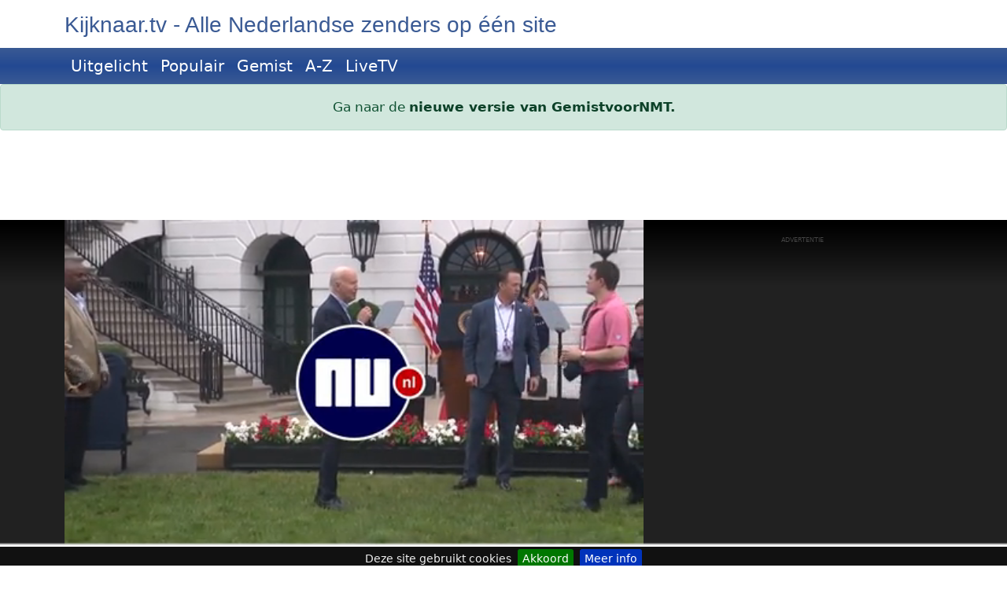

--- FILE ---
content_type: text/html; charset=utf-8
request_url: https://www.gemistvoornmt.nl/aflevering/2165954-nunl-opnieuw-over-woorden-in-toespraak
body_size: 10831
content:
<!DOCTYPE html><html id="htmlTag" lang="nl"><head prefix="og: http://ogp.me/ns# fb: http://ogp.me/ns/fb# video: http://ogp.me/ns/video#"><title>Gemist: Biden struikelt opnieuw over woorden in toespraak
</title><meta name="description" content="Bekijk hier de uitzending van Biden struikelt opnieuw over woorden in toespraak, uitgezonden op vrijdag 5 jul 2024 door nu.nl." /><meta http-equiv="content-type" content="text/html; charset=utf-8" /><meta http-equiv="content-language" content="NL-nl" /><meta http-equiv="X-UA-Compatible" content="IE=edge" /><meta name="mobile-web-app-capable" content="yes" /><meta name="apple-mobile-web-app-status-bar-style" content="black" /><meta name="viewport" content="width=device-width, initial-scale=1.0, maximum-scale=1.0" /><meta name="language" content="nl-NL" /><meta name="Author" content="BasementINC - Nederland" /><meta name="keywords" content="gemist aflevering programma uitzending terugkijken populair, nu.nl" /><meta property="og:type" content="video.episode" /><meta property="og:site_name" content="Kijknaar.tv - Alle Nederlandse zenders op één site" /><meta property="og:title" content="Gemist: Biden struikelt opnieuw over woorden in toespraak" /><meta property="og:url" content="https://www.gemistvoornmt.nl/aflevering/2165954-nunl-opnieuw-over-woorden-in-toespraak" /><meta property="og:image" content="https://media.nu.nl/m/21px6uaanajz_xwd1280.jpg" /><meta property="og:video:type" content="text/html" /><meta property="og:video" content="https://www.gemistvoornmt.nl/aflevering/2165954-nunl-opnieuw-over-woorden-in-toespraak" /><meta property="video:series" content="https://www.gemistvoornmt.nl/serie.aspx?titel=nu%2Enl" /><meta property="og:description" content="Tijdens een toespraak voor Independence Day kwam de Amerikaanse president Joe Biden opnieuw moeilijk uit zijn woorden. Zijn team verdedigde hem door te zeggen dat de media dit soort incidenten opblazen." /><meta property="fb:app_id" content="131998233592388" /><meta property="fb:admins" content="1305538377" /><link type="text/css" rel="stylesheet" href="//ajax.googleapis.com/ajax/libs/jqueryui/1.11.4/themes/smoothness/jquery-ui.css" /><link type="text/css" href="https://cdn.jsdelivr.net/npm/bootstrap@5.0.0/dist/css/bootstrap.min.css" rel="stylesheet" integrity="sha384-wEmeIV1mKuiNpC+IOBjI7aAzPcEZeedi5yW5f2yOq55WWLwNGmvvx4Um1vskeMj0" crossorigin="anonymous" /><link href="/style/styles.min.css?t=639021867315132134" type="text/css" rel="stylesheet" /><link href="/App_Themes/Normal/Normal.css?t=637616133620909665" type="text/css" rel="stylesheet" /><link rel="search" type="application/opensearchdescription+xml" title="Gemistvoornmt" href="/opensearch.xml" /><script async src="https://www.googletagmanager.com/gtag/js?id=G-XS7SJDJNMS"></script><script>window.dataLayer=window.dataLayer||[];function gtag(){dataLayer.push(arguments);}
gtag('js',new Date());gtag('config','G-XS7SJDJNMS');function onImageError(img){fallBackImage(img);}
function fallBackImage(img){if(img.parentNode==undefined)return;var altImage=img.getAttribute('data-img');if(altImage==undefined)
altImage=img.parentNode.getAttribute('data-img');if(altImage==undefined||img.src==altImage)
return;img.src=altImage;img.removeAttribute('data-img');img.removeAttribute("onerror");}</script><style type="text/css">.fb-comments2,.fb-comments2 *{width:100% !important}.fb-comments,.fb-comments *{width:100% !important}.fb-comments-count{display:inline}.oranjelink{color:#f8672e;font-weight:bold}.oranjelink:visited{color:#f8672e}.oranjelink:hover{color:#ffa400}.not-allowed-link{font-size:210%;color:white;white-space:nowrap}.not-allowed-link:visited{color:white}.not-allowed-link:hover{color:white}.HyperlinkedImage2 img{height:275px}.slidingDiv{display:block;margin-top:5px}.cellpadding4 td{padding-left:4px;padding-right:4px;padding-top:4px}#UpdatePanel2 label{margin-bottom:0}.tooltip{z-index:1000}.tooltip > .tooltip-inner{background-color:#3A5A94;color:#FFFFFF;border:1px solid #324d7d;padding:5px;font-size:15px;border-radius:10px}.tooltip.in{opacity:1 !important;filter:alpha(opacity=100)}.tooltip.top .tooltip-arrow{border-top-color:#3A5A94;bottom:-3px;left:50%;margin-left:-8px;border-width:8px 8px 0}#containercontainer > div{height:100%}.col-sm-12.spacer{height:10px;border-bottom:1px solid #aaa}.video-strip{background-color:#212121;background:-webkit-linear-gradient(to bottom,#000 1%,#212121 20%);background:linear-gradient(to bottom,#000 1%,#212121 20%);margin-top:10px}.video-strip #companionDiv{color:#444;font-size:8px;text-align:center;margin-top:10px}.video-strip #companionDiv::before{content:"ADVERTENTIE"}.rating-strip{background-color:#f1f1f1;height:40px}.favorite-rating{line-height:40px;color:#CCC;font-family:"Open Sans";font-weight:400}#FavoriteContainer input[type=checkbox]{visibility:hidden;width:0}#FavoriteContainer{white-space:nowrap}#FavoriteContainer label{cursor:pointer;position:relative;width:25px;height:25px;color:#AAA;padding-left:35px;font-size:12px}#FavoriteContainer label:after{content:"\f004";font-family:"FontAwesome";font-size:20px;position:absolute;left:0;top:0;color:inherit}#FavoriteContainer label:hover{color:rgba(20,170,27,0.5)}#FavoriteContainer input[type=checkbox]:checked + label{color:rgba(20,170,27,1)}.star-rating{text-align:right}#lblDetails1:before{content:"\f05a";font-family:"FontAwesome";font-size:1.2em;position:absolute;left:0;top:-2px;color:#3A5A94}#lblDetails1{position:relative;padding-left:25px}.moreitems{margin-top:5px;overflow-x:auto;overflow-y:hidden;white-space:nowrap;-webkit-overflow-scrolling:touch;padding:0;-webkit-padding-start:0}.jcarousel-wrapper{margin:0 auto 10px;position:relative;border:10px solid #fff;-webkit-border-radius:5px;-moz-border-radius:5px;border-radius:5px;-webkit-box-shadow:0 0 2px #999;-moz-box-shadow:0 0 2px #999;box-shadow:0 0 2px #999}.jcarousel{position:relative;overflow:hidden;width:100%}.jcarousel ul{width:20000em;position:relative;list-style:none;margin:0;padding:0}.jcarousel li{width:200px;float:left;border:1px solid #fff;-moz-box-sizing:border-box;-webkit-box-sizing:border-box;box-sizing:border-box}.jcarousel img{display:block;max-width:100%;height:auto !important}.jcarousel-control-prev,.jcarousel-control-next{position:absolute;top:50%;margin-top:-15px;width:30px;height:30px;text-align:center;background:#4E443C;color:#fff;text-decoration:none;text-shadow:0 0 1px #000;font:24px/27px Arial,sans-serif;-webkit-border-radius:30px;-moz-border-radius:30px;border-radius:30px;-webkit-box-shadow:0 0 4px #F0EFE7;-moz-box-shadow:0 0 4px #F0EFE7;box-shadow:0 0 4px #F0EFE7}.jcarousel-control-prev{left:-55px}.jcarousel-control-next{right:-55px}.moreitems .aflevering{display:inline-block;cursor:pointer;height:112px;width:160px;background-repeat:no-repeat;background-size:cover;position:relative;margin-right:10px;margin-bottom:30px;border:solid 1px #eee}.moreitems .aflevering .titel{position:absolute;font-family:"Open Sans",Verdana,sans-serif;font-weight:300;bottom:3px;left:0;right:0;color:white;font-size:11px;white-space:normal;padding:3px;text-shadow:-1px 0 black,0 1px black,1px 0 black,0 -1px black}.moreitems .aflevering .line2{position:absolute;font-family:"Open Sans",Verdana,sans-serif;font-weight:300;top:102%;left:0;right:0;color:#333;font-size:11px;white-space:normal;padding:3px}.video-js{position:relative !important;width:100% !important;height:100% !important}.vjs-poster{position:absolute !important;left:0;right:0;top:0;bottom:0}</style><link type="text/css" rel="stylesheet" href="/font-awesome/css/font-awesome.min.css"><link rel="canonical" href="https://www.gemistvoornmt.nl/aflevering/2165954-nunl-opnieuw-over-woorden-in-toespraak" /><link href="/amp/2165954-nunl-opnieuw-over-woorden-in-toespraak" rel="amphtml" /><script type='application/ld+json'>{"@context":"http://schema.org","@type":"WebSite","url":"https://www.gemistvoornmt.nl","name":"GemistvoorNMT.nl","alternateName":"Kijknaar.tv","description":"Gemist voor alle Nederlandse zenders, meer dan 750.000 programma\u0027s online. Blader door de nieuwste of zoek naar oudere..."}</script></head><body id="bodyControl" class="colors"><span id="adLoadScript"><script async src="//pagead2.googlesyndication.com/pagead/js/adsbygoogle.js"></script><script>(adsbygoogle=window.adsbygoogle||[]).push({google_ad_client:"ca-pub-4745933204010220",enable_page_level_ads:true});</script></span><div id="fb-root"></div><script type="text/javascript">"use strict";function GetLoginStatus(){try{FB.getLoginStatus(function(response){if(typeof SendFBState!=="undefined"){console.log(JSON.stringify(response||{null:'null'}));if(!response){SendFBState('unknown',null);}
else if(response.status==='connected'){SendFBState(response.status,response.authResponse);}
else{SendFBState(response.status,null);}}});}catch(err){setFooterState(err);}}
window.fbAsyncInit=function(){FB.init({appId:131998233592388,version:'v11.0',status:true,xfbml:true});GetLoginStatus();};</script><script async defer crossorigin="anonymous" src="https://connect.facebook.net/nl_NL/sdk.js#xfbml=1&version=v11.0&appId=131998233592388&autoLogAppEvents=1" nonce="cQJ4TLFt"></script><form method="post" action="./2165954-nunl-opnieuw-over-woorden-in-toespraak" id="form1"><div class="aspNetHidden"><input type="hidden" name="__EVENTTARGET" id="__EVENTTARGET" value="" /><input type="hidden" name="__EVENTARGUMENT" id="__EVENTARGUMENT" value="" /><input type="hidden" name="__LASTFOCUS" id="__LASTFOCUS" value="" /><input type="hidden" name="__VIEWSTATE" id="__VIEWSTATE" value="tflmNK/LBii/h58/kLLJ7d/EtI7eGZtan5761kbrZDAdX6l5HKVlIln7NImDa3vaAcyLjlnQoWSdV4gCAlh1sQw7ndqy4i0Y0NAUP+Ectt22+EgpQTR5ZUCCfJA5IhaOShGiCfefSIuyrMvVzu9TJAOtGMbaeioLme1uLfAo1YmAU/33P8t8LiaLb+bJav+xBDCMgUDuO6I1vdAzCt4Y4uMiDvSjGKJJFms4NEiNLDQnRbje2rjsMbwdYmiUMnF07ieG2496wFxQ4Ya4+ilpAJUCTkDBmarHsMAWGkxvrfjhe1sjgm3+VR33ECFY4ldYSeKSROLBkrAIMFC/zpQqOg2+2qOblUF9sB/fIuJBxvQ0H+7/J2452LCUgJ83GcsEoPvQDROLDZ25kTY62mbOIWP5IrkDZCrqQYDjANWr4j3prNKFlLJ1MVbsqj/FhSlmyd+3ooiKj9fQe90r0u1by9DA+3gkquDhaq+1zmDVG3SXqt+2QrPR67dWWWRBld+IIibH8oDi2imnZVbd+lOfshxRFk1BQqLXMcpS0ohc0UDSA7iwFL01ePnDdAKIqMSawid//qSc2yYOwg+5UR4OzxBbAEI9sxhN2TpKLlkZFES3TC/XZMHwfi+JNcKZTSFTKTjMkS11aZrXS8OU3IlNnjrxmE69GtyIhCr9iGlhRZtv/XhBQAx7QLHJCAvQN5/vSL9/7djDaQDlD2YVfPEcy8ZM/bf7rfP5xTRyEkCtAj0+Gt9bgbnBklxaZ7dCrBa3u3Wu1P1ijRsaQIKpccir7d/07CdZYs5ZV6hmKmzSJQ0GV65zzbsKag3Bvw6kiCKuwjtwyFC9Fpl6Ek9XTC5O7/HVJFD7haEsc+ZeDxFrqeOOQeAc3CuLDqlZuJTUzL0y4pWDOq7WiMVplYD7LuhNAHrjWiHnPqovtH9LgG93r6/D1tzONtkNvmPS7agQeUu3IkMzbiaPibx9sErimZMeQ7wZdP857LdZLLLtFOPuxQcwuP+GkkhF6/FFdV9CWzQSB8YjSowg4nH2lmh0U2vvUvBLslZ4mRnfXlz0bpOHcLVlbfv3BbX6SJFrg/4RyaiCw5lRlvotos/Z0pNPn9/BkbxI0sfjsBNl69w0sjxQrlCwdzONHrNeSyZAJ8w0EOCZ6qlEOnVR34LABOd5fv75AGDREgOjZHKH83ME97VTh5p/w0JUcDY6LlPHizTdkhlMcdYSJ3ENl1lKcmTmuGlaOEmYOAPJii2cCOiFDxdQGc54HPfbGHheZ3OqQJtszLiFLhJy6rABFzjlLtVOcqKkou2oh1PIjIZ96v4GOw+L6xSo16LQHS9RoFKg9L8SzkyE/CxPt9CGaYx5Xp4X91aUyOQMwH99kT7h8OJPNgP+WxHZEjniXf0RqYPDc8qMEETZthgi/hAqmxb/I2MAoPwQjChkZJjKBnGDG+ADiyQ17/[base64]" /></div><script type="text/javascript">var theForm=document.forms['form1'];if(!theForm){theForm=document.form1;}
function __doPostBack(eventTarget,eventArgument){if(!theForm.onsubmit||(theForm.onsubmit()!=false)){theForm.__EVENTTARGET.value=eventTarget;theForm.__EVENTARGUMENT.value=eventArgument;theForm.submit();}}</script><script src="https://ajax.aspnetcdn.com/ajax/4.6/1/WebForms.js" type="text/javascript"></script><script type="text/javascript">window.WebForm_PostBackOptions||document.write('<script type="text/javascript" src="/WebResource.axd?d=pynGkmcFUV13He1Qd6_TZFnRrHri7AHXVoKvJjgnzpNjQxKuEIp8pDroz3Q0yzmCZEl8Ps0D_9IgloEGpObGgg2&amp;t=638901608248157332"><\/script>');</script><script type="text/javascript">var _uniqueID=2165954;var _userUniqueID=-1;var _userRating=0;var _totalRating=0;var _voterCount=0;var _isMobile=false;var _hideDRM=true;var __fbstate='not_detected';</script><script src="https://ajax.aspnetcdn.com/ajax/4.6/1/MicrosoftAjax.js" type="text/javascript"></script><script type="text/javascript">(window.Sys&&Sys._Application&&Sys.Observer)||document.write('<script type="text/javascript" src="/ScriptResource.axd?d=NJmAwtEo3Ipnlaxl6CMhvjUEySzVx-3bzr8vSbiAYtUxSNqmPZz22HY6em4I1HKCTgWG2tEchZgD8zpnehqw4--2V7yBFUhPm28WrXNAUat13A5mYzVmKaymGlhEHYloNkUMlbiGRUH7wo2ffDNOT6iBVU2RxDsWSKbtEwhLmh01&t=5c0e0825"><\/script>');</script><script src="https://ajax.aspnetcdn.com/ajax/4.6/1/MicrosoftAjaxWebForms.js" type="text/javascript"></script><script type="text/javascript">(window.Sys&&Sys.WebForms)||document.write('<script type="text/javascript" src="/ScriptResource.axd?d=dwY9oWetJoJoVpgL6Zq8OLDTKh8HqJ0z4ULCrtxewCn3I5bFLna1GVHZgceO8JcLmLIeytaWfpQa2Js-V_KaTEyy8SgtBc0cmkRu8Et-InVIp0IYv6Q65fOg61B071JFGapL50nqD45Yip8Fj-lIch6A4gNHhcATXo1MmxlstIM1&t=5c0e0825"><\/script>');</script><script type="text/javascript">Sys.WebForms.PageRequestManager._initialize('ctl00$ScriptManager1','form1',['tctl00$body$FavoriteContainer','FavoriteContainer'],['ctl00$ScriptManager1','ScriptManager1'],[],90,'ctl00');</script><input type="hidden" name="ctl00$ScriptManager1" id="ScriptManager1" /><script type="text/javascript">Sys.Application.setServerId("ScriptManager1","ctl00$ScriptManager1");Sys.Application._enableHistoryInScriptManager();</script><div id="tblMaster" class="frameStyle" style="vertical-align: top;"><div id="topLogo" class="d-none d-md-block container"><div class="row"><div class="col-sm-12"><h1 id="h1" class="sitetitle">Kijknaar.tv - Alle Nederlandse zenders op &#233;&#233;n site</h1></div></div></div><div class="navbar navbar-expand-md navbar-dark bg-dark navbar-inverse" role="navigation"><div id="tblMenu" class="container"><a href="../#" id="activescreen" class="navbar-brand d-block d-md-none">KijknaarTV</a><button class="navbar-toggler" type="button" data-bs-toggle="collapse" data-bs-target="#myNavbar" aria-controls="navbarSupportedContent" aria-expanded="false" aria-label="Toggle navigation"><span class="navbar-toggler-icon"></span></button><div class="collapse navbar-collapse" id="myNavbar" clientidmode="static"><ul class="navbar-nav me-auto mb-2 mb-lg-0" role="menu"><li id="tabUitgelicht" class="nav-item"><a href="/uitgelicht.aspx" class="nav-link">Uitgelicht</a></li><li id="tabStart" class="nav-item"><a href="/start.aspx" class="nav-link">Populair </a></li><li id="tabPerDag" class="nav-item"><a href="/vandaag.aspx" class="nav-link">Gemist</a></li><li id="tabIndex" class="nav-item"><a href="/index.aspx" class="nav-link">A-Z</a></li><li id="tabLiveTV" class="nav-item"><a href="/livestream.aspx" class="nav-link">LiveTV</a></li></ul></div></div></div><div id="gotoKijk" class="alert alert-success" role="alert" style="text-align: center;"><span style="font-size: 1.2em;">Ga naar de <a href="https://kijknaar.tv" class="alert-link">nieuwe versie van GemistvoorNMT.</a></span></div><div class="container"><div class="row"><div class="col-sm-12"></div></div><div id="headerBlock" class="row"><div id="AddTopContainer" class="pnlAddTop" style="min-height:90px;"><ins id="pnlAddResponsive" class="adsbygoogle" style="display: block" data-ad-client="ca-pub-4745933204010220" data-ad-slot="3741316042" data-ad-format="horizontal"></ins><!-- Mobiele Banner Boven --><script>(adsbygoogle=window.adsbygoogle||[]).push({});</script></div></div></div><div id="body_article" itemscope="" itemprop="article" itemtype="http://schema.org/Article"><meta itemprop="dateModified" content="2024-07-05T16:56:00+02:00" /><meta itemprop="datePublished" content="2024-07-05T16:56:00+02:00" /><meta itemprop="headline" content="Gemist: Biden struikelt opnieuw over woorden in toespraak" /><div id="body_mainEntityOfPage" itemscope="" itemprop="mainEntityOfPage" itemtype="https://schema.org/WebPage" itemid="https://www.gemistvoornmt.nl/aflevering/2165954-nunl-opnieuw-over-woorden-in-toespraak"></div><div id="body_image" itemprop="image" itemscope="" itemtype="https://schema.org/ImageObject"><meta itemprop="width" content="800" /><meta itemprop="height" content="800" /><meta itemprop="url" content="https://media.nu.nl/m/21px6uaanajz_xwd1280.jpg" /></div><div id="body_author" itemprop="author" itemscope="" itemtype="https://schema.org/Person"><meta itemprop="name" content="nu.nl" /></div><div id="body_publisher" itemprop="publisher" itemscope="" itemtype="https://schema.org/Organization"><meta itemprop="name" content="GemistvoorNMT.nl" /><div id="body_logo" itemprop="logo" itemscope="" itemtype="https://schema.org/ImageObject"><meta itemprop="width" content="342" /><meta itemprop="height" content="43" /><meta itemprop="url" content="https://www.gemistvoornmt.nl/images/uzg-titelbalk-nmt-small.jpg" /></div></div></div><div itemscope itemprop="episode" itemtype="http://schema.org/TVEpisode"><div id="TVEpisode"><meta itemprop="productionCompany" content="nu.nl" /><meta itemprop="datePublished" content="2024-07-05T16:56:00+02:00" /><meta itemprop="name" content="Gemist: Biden struikelt opnieuw over woorden in toespraak" /><meta itemprop="partOfSeries" content="nu.nl" /></div><div class="blup video-strip mt-2"><div class="container"><div class="row"><div class="col-sm-8 col-xs-12"><div id="body_aspectRatio" style="padding-bottom:56.21%;position:relative;"><div id="containercontainer" style="position: absolute; width: 100%; height: 100%; left: 0; right: 0; top: 0; bottom: 0; overflow: hidden;"><div id="container"><iframe width="100%" rel="nofollow" scrolling="no" height="100%" id="playerID" allow="encrypted-media; autoplay; fullscreen" name="player" frameborder="0" seamless="" src="/embed/2165954"></iframe></div></div></div></div><div class="col-sm-4 col-xs-12 d-none d-sm-block"><div id="companionDiv" class="hideOnMobile" style="padding-top: 10px;"><ins id="body_pnlAdd" class="adsbygoogle" style="display: block;" data-ad-client="ca-pub-4745933204010220" data-ad-slot="5955826049" data-ad-format="auto"></ins><span id="body_adScript"><script>(adsbygoogle=window.adsbygoogle||[]).push({});</script></span></div></div></div><div class="row"><div class="col-sm-8 col-xs-12"><div class="videoFn"></div></div></div></div></div><div class="rating-strip"><div class="container"><div class="row"><div class="col-sm-4 d-none d-sm-block favorite-rating"><div id="FavoriteContainer"><span class="menu" title="De nieuwe afleveringen van je favoriete programma&#39;s worden op de startpagina weergegeven..."><input id="chkFavoriet" type="checkbox" name="ctl00$body$chkFavoriet" onclick="javascript:setTimeout(&#39;__doPostBack(\&#39;ctl00$body$chkFavoriet\&#39;,\&#39;\&#39;)&#39;, 0)" /><label for="chkFavoriet">Favoriete serie</label></span></div></div><div class="col-sm-4 col-xs-12 star-rating"><div class="rating-block"><span class="rating" data-toggle="tooltip" title="Hoeveel sterren geef jij deze aflevering?"><a id="rate1" href="#" data-value="1" class="rating"><i class="fa fa-star" aria-hidden="true"></i></a><a id="rate2" href="#" data-value="2" class="rating"><i class="fa fa-star" aria-hidden="true"></i></a><a id="rate3" href="#" data-value="3" class="rating"><i class="fa fa-star" aria-hidden="true"></i></a><a id="rate4" href="#" data-value="4" class="rating"><i class="fa fa-star" aria-hidden="true"></i></a><a id="rate5" href="#" data-value="5" class="rating"><i class="fa fa-star" aria-hidden="true"></i></a><label id="voters" class="voters">(geen stemmen)</label></span></div></div></div></div></div><div class="container"><div class="row votewarning notification" style="display: none;"><div class="col-sm-7 col-xs-12"><label>Dank voor je stem!</label></div></div><div class="row details-strip-container mt-3"><div class="col-sm-8 col-xs-12"><h4 id="tite">Biden struikelt opnieuw over woorden in toespraak</h4><div id="body_lblSyabasText" class="mb-1" style="font-size:1.1rem;">Dit is een aflevering van <strong>nu.nl</strong>. <a href='/serie.aspx?titel=nu%2Enl' class='oranjelink'>meer afleveringen</a>.</div><div id="body_tblGidsTekst"><span id="lblDetails1" class="tekst menu" style="font-size:1.1em;font-weight:bold;">5 jul 2024 - 16:56 <a href='/api/redirect/2165954' class='oranjelink' target='_blank'>bij nu.nl</a></span><br /><div id="gids_tekst" class="tekst menu" itemprop="description"><b>In deze aflevering van nu.nl</b>: Tijdens een toespraak voor Independence Day kwam de Amerikaanse president Joe Biden opnieuw moeilijk uit zijn woorden. Zijn team verdedigde hem door te zeggen dat de media dit soort incidenten opblazen.</div></div></div></div></div><div class="container moreitems-container mt-3" style="display: none;"><div class="row"><div class="col-sm-12"><h4 class="oranjelink">Laatste afleveringen</h4></div></div><div id="body_jcarouselWrapper" class="row jcarousel-wrapper"><div id="body_jcarousel" class="col-sm-12 jcarousel" data-jcarousel="true"><ul class="moreitems"></ul></div><a href="#" class="jcarousel-control-prev" data-jcarouselcontrol="true">‹</a><a href="#" class="jcarousel-control-next" data-jcarouselcontrol="true">›</a></div></div><div class="container"><div id="tblLowermenu" class="row lowermenu menu" style="text-align: center;"><div class="col-sm-12"><div id="microVideo" class="lowermenu menu" itemscope="" itemprop="video" itemtype="http://schema.org/VideoObject"><meta itemprop="embedUrl" content="/embed/2165954" /><meta itemprop="uploadDate" content="2024-07-05T16:56:00+02:00" /><meta itemprop="thumbnailUrl" content="https://media.nu.nl/m/21px6uaanajz_wd1280/biden-struikelt-opnieuw-over-woorden-in-toespraak.jpg" /><meta itemprop="name" content="Biden struikelt opnieuw over woorden in toespraak" /><meta itemprop="description" content="Tijdens een toespraak voor Independence Day kwam de Amerikaanse president Joe Biden opnieuw moeilijk uit zijn woorden. Zijn team verdedigde hem door te zeggen dat de media dit soort incidenten opblazen." /></div></div></div></div></div><div class="container" style="min-height: 350px;"><div id="AddBottomContainer" style="text-align: center;" class="pnlAddBottom row"><ins id="pnlAddBottomResponsive" class="adsbygoogle" style="display: block;" data-ad-client="ca-pub-4745933204010220" data-ad-slot="3788028445" data-ad-format="auto"></ins><script>(adsbygoogle=window.adsbygoogle||[]).push({});</script></div></div><div id="footerBlock" style="max-height: 49px;"><div class="container"><div class="row"><div id="socialButtons" class="col-sm-12 col-xs-12"><span id="fb_like" class="fb-like" data-layout="button_count" data-width="250" data-show-faces="true" data-font="arial" data-href="https://www.gemistvoornmt.nl/aflevering/2165954-nunl-opnieuw-over-woorden-in-toespraak"></span><div style="float: right; width: auto; white-space: nowrap;"><div id="fb_login_button" class="fb-login-button" data-width="" data-size="small" data-button-type="login_with" data-layout="default" data-auto-logout-link="false" data-use-continue-as="true" onlogin="GetLoginStatus"></div></div></div></div></div></div><div id="berichtDialog" title="Dialog Title" style="display: none;">I'm in a dialog</div></div><div class="aspNetHidden"><input type="hidden" name="__VIEWSTATEGENERATOR" id="__VIEWSTATEGENERATOR" value="EE85C4E1" /><input type="hidden" name="__EVENTVALIDATION" id="__EVENTVALIDATION" value="COMOgmQEiTPxtOYe1e5d8Un9hr2Q8X0rHI4uN3aEu2XxpK9+xJLSxqLmrk8RQv2NEOoAPTvUTA5Z/9+JKCOpLDc5p6Xr+/ts+Ioijy+RejSAxEGz14jFPRbGWczUjmsN" /></div></form><link type="text/css" rel="stylesheet" href="/cookiebar/jquery.cookiebar.css" /><script src="//ajax.googleapis.com/ajax/libs/jquery/3.7.1/jquery.min.js" type="text/javascript"></script><script src="//ajax.googleapis.com/ajax/libs/jqueryui/1.13.2/jquery-ui.min.js" type="text/javascript"></script><script src="https://cdn.jsdelivr.net/npm/bootstrap@5.0.0/dist/js/bootstrap.bundle.min.js" integrity="sha384-p34f1UUtsS3wqzfto5wAAmdvj+osOnFyQFpp4Ua3gs/ZVWx6oOypYoCJhGGScy+8" crossorigin="anonymous"></script><script type="text/javascript" src="/cookiebar/jquery.cookiebar.js"></script></body></html><script type='text/javascript' src='/scripts/bundle.min.js?t=639021867315846361'></script>
<script type='text/javascript' src='https://cdnjs.cloudflare.com/ajax/libs/jcarousel/0.3.5/jquery.jcarousel.min.js'></script>
<script type='text/javascript' src='/scripts/AfleveringDetails.min.js?t=639021867315516143'></script>


--- FILE ---
content_type: text/html; charset=utf-8
request_url: https://www.gemistvoornmt.nl/embed/2165954
body_size: 962
content:
<!DOCTYPE html><html id="htmltag" xmlns="http://www.w3.org/1999/xhtml"><head><link href="../App_Themes/Normal/normal.css" type="text/css" rel="stylesheet" /><meta http-equiv="Cache-Control" content="no-cache, no-store, must-revalidate" /><meta http-equiv="Pragma" content="no-cache" /><meta http-equiv="Expires" content="0" /><title>Biden struikelt opnieuw over woorden in toespraak
</title><style>html,body{border:0;margin:0;line-height:0;padding:0;border:0;font-size:0}iframe{border:2px;padding:0;margin:0}#VideoContainer{width:100%;height:100%}h1{line-height:normal;font-size:15pt;font-family:'Lucida Sans','Lucida Sans Regular','Lucida Grande','Lucida Sans Unicode',Geneva,Verdana,sans-serif;text-align:center;padding-top:20px}</style><script src="//ajax.googleapis.com/ajax/libs/jquery/3.7.1/jquery.min.js" type="text/javascript"></script></head><body><div id="form2" clientmodeid="static"><div id="VideoContainer" cliendidmode="static" media-id="J5irhNWv" media-stream="https://content.jwplatform.com/manifests/J5irhNWv.m3u8" media-duration="60" page-url="https://www.nu.nl/309681/video/biden-struikelt-opnieuw-over-woorden-in-toespraak.html"></div></div><script>let _element=null;function setSize(){try{if(!_element){_element=document.querySelector("#VideoContainer");if(!_element)
_element=document.getElementsByTagName('H1')[0];}
if(_element){var myWidth=0,myHeight=0;if(typeof(window.clientWidth)=='number'){myWidth=window.clientWidth;myHeight=window.clientHeight;}else if(document.documentElement&&(document.documentElement.clientWidth||document.documentElement.clientHeight)){myWidth=document.documentElement.clientWidth;myHeight=document.documentElement.clientHeight;}else if(document.body&&(document.body.clientWidth||document.body.clientHeight)){myWidth=document.body.clientWidth;myHeight=document.body.clientHeight;}
_element.style.width=myWidth+'px';_element.style.height=myHeight+'px';}}
catch(err){alert(err);}}
window.onresize=function(event){setSize();}
setSize();</script></body></html><script type='text/javascript' src='https://content.jwplatform.com/libraries/whqXCOFb.js'></script><script type='text/javascript' src='/scripts/embednu.min.js?t=639021867316252989'></script>

--- FILE ---
content_type: text/html; charset=utf-8
request_url: https://www.google.com/recaptcha/api2/aframe
body_size: 266
content:
<!DOCTYPE HTML><html><head><meta http-equiv="content-type" content="text/html; charset=UTF-8"></head><body><script nonce="cJCcB-579ZoX-HzhnmEggQ">/** Anti-fraud and anti-abuse applications only. See google.com/recaptcha */ try{var clients={'sodar':'https://pagead2.googlesyndication.com/pagead/sodar?'};window.addEventListener("message",function(a){try{if(a.source===window.parent){var b=JSON.parse(a.data);var c=clients[b['id']];if(c){var d=document.createElement('img');d.src=c+b['params']+'&rc='+(localStorage.getItem("rc::a")?sessionStorage.getItem("rc::b"):"");window.document.body.appendChild(d);sessionStorage.setItem("rc::e",parseInt(sessionStorage.getItem("rc::e")||0)+1);localStorage.setItem("rc::h",'1767696719636');}}}catch(b){}});window.parent.postMessage("_grecaptcha_ready", "*");}catch(b){}</script></body></html>

--- FILE ---
content_type: text/css
request_url: https://www.gemistvoornmt.nl/style/styles.min.css?t=639021867315132134
body_size: 4163
content:
@import url("https://fonts.googleapis.com/css2?family=Open+Sans:wght@300;400;600&display=swap");@font-face{font-family:"FontAwesome";src:url("/font-awesome/fonts/fontawesome-webfont.eot?v=4.2.0");src:url("/font-awesome/fonts/fontawesome-webfont.eot?#iefix&v=4.2.0") format("embedded-opentype"),url("/font-awesome/fonts/fontawesome-webfont.woff?v=4.2.0") format("woff"),url("/font-awesome/fonts/fontawesome-webfont.ttf?v=4.2.0") format("truetype"),url("/font-awesome/fonts/fontawesome-webfont.svg?v=4.2.0#fontawesomeregular") format("svg");font-weight:normal;font-style:normal}html{min-height:100%}body{margin-top:0;padding-top:0;padding-bottom:50px;margin-bottom:0;background-color:#fff;min-height:100%;overflow-y:scroll;font-size:14px}a{text-decoration:none}#tblMaster{margin:0 auto;border-collapse:collapse;border-spacing:0;background-color:transparent;overflow:hidden}input[type=checkbox],input[type=radio]{margin:0 5px}table{padding:0;margin:0;border-spacing:0}table td{padding:0;margin:0}*::-webkit-input-placeholder,*:-moz-placeholder,*::-moz-placeholder{color:#cad4e7 !important;font-style:italic}*:-ms-input-placeholder{color:#a9a9a9 !important}table.noPadding{width:100%;background-color:transparent;padding:0;margin:0 auto;border:0;border-collapse:collapse;border-spacing:0;margin-bottom:5px}table.noPadding td{margin:0;padding:0;width:100%}table.noPadding div{padding:0;margin:0}a:focus{outline:none}input[type=submit]:focus{outline:none !important}input[type=submit]:active{outline:none}.placeholder{color:#a9a9a9 !important}.subMenu{list-style:none;display:block;padding:10px 5px;overflow:hidden}.subMenu li{float:left;position:relative}.subMenu li a{border:solid 1px #666;border-radius:5px;padding:3px 10px 5px 10px;color:#666;margin-right:3px;font-size:13px;font-weight:300;font-family:"Open Sans",sans-serif}.subMenu li a.selected{background-color:#388b55;color:#fff;border-color:#388b55;font-weight:bold}.subMenu li a.selected:hover{border-color:#388b55;background-color:#388b55;color:#fff}.subMenu li a:hover{color:#000;border-color:#000;background-color:#f0f0f0;text-decoration:none}@media screen and (max-width:767px){.subMenu li a{font-size:11px}}#body_fbTimeline{font-family:"Avenir Next Condensed Ultra Light",tahoma,Calibri,"Helvetica Neue",sans-serif}#pnlMainOptions{line-height:0}#chkListNetworksContainer{width:auto;max-width:90%;border-style:solid;border-width:0;text-align:center;padding:0 38px 0 38px;display:inline-block;margin-bottom:0;background-color:transparent;border:solid 1px #ffba66;box-shadow:2px 2px 4px #fbe7cf}#chkListNetworks{display:block;border-collapse:collapse;border-spacing:0;margin:0 auto;border:none;margin:0}#chkListNetworks:disabled{background-color:#000}#btnShowOptions{padding:0;margin:0;line-height:0;text-align:center}#btnShowOptions #lblToggle{background-color:#ffba66;color:#000}#chkListNetworks td{width:9%;border:none;padding:0 10px}#chkListNetworks .selected{background-color:rgba(255,255,255,.1)}#chkListNetworks .notselected{-ms-filter:"progid:DXImageTransform.Microsoft.Alpha(Grayscale=100)";-webkit-filter:grayscale(100%);-moz-filter:grayscale(100%);filter:url("data:image/svg+xml;utf8,<svg xmlns='http://www.w3.org/2000/svg'><filter id='grayscale'><feColorMatrix type='matrix' values='0.3333 0.3333 0.3333 0 0 0.3333 0.3333 0.3333 0 0 0.3333 0.3333 0.3333 0 0 0 0 0 1 0'/></filter></svg>#grayscale");filter:gray;-webkit-filter:grayscale(1);filter:grayscale(100%);position:relative;display:block}#chkListNetworks .notselected::before{position:absolute;left:0;right:0;top:5px;padding-top:1px;font-size:30px;content:"X";color:#808080;vertical-align:middle;cursor:pointer;z-index:-1}#chkListNetworks .notselected img{opacity:.3}#chkListNetworks td>span{display:inline-block;width:100%;min-height:30px}#chkListNetworks .helper{display:inline-block;height:100%;vertical-align:middle}#chkListNetworks td input[type=checkbox]{display:none}#chkListNetworks td label{display:inline-block;margin:auto auto;height:30px}#chkListNetworks td img{display:inline-block;margin:auto;vertical-align:middle}.ui-autocomplete-loading{background:#fff url("/images/ui-anim_basic_16x16.gif") right center no-repeat}#socialButtons{font-size:14px;margin-bottom:3px}#socialButtons>span>iframe{vertical-align:middle;margin:0}#socialButtons .lnkFacebook>img{height:22px;width:auto;padding:0;vertical-align:top;margin-left:5px}.navbar-offcanvas.in{width:150px}.navbar-inverse{border:none;background-color:#3a5a94;background:-webkit-linear-gradient(#3a5a94,#234992,#3a5a94);background:-o-linear-gradient(#3a5a94,#234992,#3a5a94);background:-moz-linear-gradient(#3a5a94,#234992,#3a5a94);background:linear-gradient(#3a5a94,#234992,#3a5a94);margin-bottom:0}.navmenu-inverse,.navbar-inverse .navbar-offcanvas{background-color:#3a5a94;background:-webkit-linear-gradient(#3a5a94,#234992,#3a5a94);background:-o-linear-gradient(#3a5a94,#234992,#3a5a94);background:-moz-linear-gradient(#3a5a94,#234992,#3a5a94);background:linear-gradient(#3a5a94,#234992,#3a5a94);border-color:#080808}.pull-left{margin-left:20px}.navbar{padding-top:0;padding-bottom:0}#tblMenu .navbar-brand{font-size:20pt;color:#f6f100;font-style:italic;font-weight:normal;text-indent:10px}#tblMenu ul{padding:0}#tblMenu ul li{font-size:15pt;color:#fff}#tblMenu ul li.active{background-color:#388b55;color:#fff}#tblMenu ul li a{color:#fff;color:inherit;overflow:hidden}#tblMenu ul li a:hover{background-color:rgba(255,255,255,.2);color:inherit !important;text-decoration:none}.searchresults{padding:0;margin:0;border:0}a:active{font-style:normal !important;text-decoration:none !important;color:#000 !important}.ui-widget-content a:hover{color:#000 !important}#footerBlock{position:fixed;bottom:0;left:0;right:0;padding-top:5px;background-color:rgba(13,65,109,.2);background:-webkit-linear-gradient(to bottom,rgba(255,255,255,.1) 0%,#fff 10%);background:linear-gradient(to bottom,rgba(255,255,255,.1) 0%,#fff 10%);z-index:1}#pnlAddBottomLarge{margin-top:5px}.searchContainer{background-color:transparent;border-collapse:collapse;border-spacing:0;padding:0;white-space:nowrap;display:inline-block;position:relative}#topLogo h1{display:inline-block;font-size:2em;margin:5px 0}#topLogo .searchContainer{float:right}h4{font-family:"Open Sans",sans-serif;font-weight:light;color:#666}#mobileSearchContainer{background-color:transparent;text-align:center;margin-bottom:10px}#mobileSearchContainer .searchContainer{display:inline-block}.searchContainer input[type=image]{display:inline-block;background-color:transparent;height:100%;border:0;padding:0;border-radius:5px;position:absolute;right:0}.searchContainer input[type=image]:focus{outline:none}.searchContainer input[type=search]{border:solid 1px #aaa !important;border-radius:8px;display:inline-block;width:180px;font-size:25px;padding:5px 40px 5px 5px;background-color:transparent;-o-transition-property:width;-moz-transition-property:width;-webkit-transition-property:width;transition-property:width;-webkit-transition-duration:500ms;-moz-transition-duration:500ms;-o-transition-duration:500ms;transition-duration:500ms;font-size:1.3em}.searchContainer input[type=search]:focus{width:300px;box-shadow:0 0 5px lightblue;outline:none}.HyperlinkedImage{width:150px;height:84px;overflow:hidden;position:relative;margin:auto 0;display:inline-block;position:relative}.HyperlinkedImage img{position:absolute;width:100%;height:auto}.pagerHeader{text-transform:capitalize}.ui-state-default:hover{border-color:#a9a9a9}input[type=search]{-webkit-appearance:none}#berichtDialog,.ui-dialog,.ui-dialog-buttonpane{background-color:#f2f2f2 !important}#headerBlock{overflow:hidden;white-space:nowrap}#headerBlock .searchBlock{float:right;text-align:right;vertical-align:bottom;width:280px;height:auto;overflow:hidden}#gids_tekst p{margin:0;padding:0;padding-bottom:5px;display:block}#gids_tekst strong{font-weight:bold}.optionBox{margin:0;padding:0;border-collapse:collapse;border-spacing:0;margin-top:5px}.optionBox>.optionBoxLeft{width:auto;float:left}.optionBox>.optionBoxSearch{overflow:hidden;text-align:right}.pagerAddRow{width:100%;border:solid 1px #f00 !important;margin-bottom:20px;margin-top:20px}.pagerAddDiv{text-align:center;overflow:hidden;width:100%}.pagerAddDiv>ins{margin:0 auto}#topLogo{font-family:"Helvetica Neue","Arial Narrow",Calibri,Verdana,sans-serif;padding-top:10px;padding-bottom:10px;margin-bottom:-2px;color:#3a5a94}.sitetitle{display:inline-block;font-size:2em;color:#3a5a94;font-weight:300}#gids_tekst a{display:inline !important}.pagerClass .itemPanel .itemTable{display:block;border:solid 1px transparent;margin:4px;-webkit-touch-callout:none;-webkit-user-select:none;-moz-user-select:none;-ms-user-select:none;user-select:none}.pagerClass .itemPanel .itemTable .imageCell{line-height:0;padding-left:2px;padding-right:4px}.pagerClass .itemPanel .itemTable .tdAfleveringText{overflow:hidden;width:90%;vertical-align:top;height:100%;position:relative;color:#000}.pagerClass .itemPanel .itemTable .tdAfleveringText table tr{vertical-align:top}.pagerClass .itemPanel .itemTable .tdAfleveringText table tr .links{margin:0 2px 0 0;display:block}.pagerClass .itemPanel .itemTable .tdAfleveringText table tr .Grids{display:block}@media screen and (max-width:767px){.video-strip .container{padding:0}}@media screen and (min-width:768px){.btn{font-size:16px}.pagerClass .itemPanel .itemTable{margin:0;background-color:#fff;overflow:hidden;margin:10px;border:solid 1px #ccc}.pagerClass .itemPanel .itemTable tbody{display:block}.pagerClass .itemPanel .itemTable tbody tr{display:block}.pagerClass .itemPanel .itemTable .imageCell{display:block;background-color:#d3d3d3;position:relative;padding-bottom:56%;width:100%;height:100px}.pagerClass .itemPanel .itemTable .imageCell .HyperlinkedImage{position:absolute;top:0;left:0;right:0;bottom:0;width:100%;height:100%;-webkit-transform:scale3d(1,1,1);transform:scale3d(1,1,1);-webkit-transition-duration:1300ms;transition-duration:1300ms;-webkit-transform-origin:center center;transform-origin:center center}.pagerClass .itemPanel .itemTable .imageCell .HyperlinkedImage:hover{-webkit-transform:scale3d(1.05,1.05,1);transform:scale3d(1.05,1.05,1)}.pagerClass .itemPanel .itemTable .imageCell .HyperlinkedImage img{position:absolute;width:100%;height:100%}.pagerClass .itemPanel .itemTable .imageCell.title:after{line-height:normal;transition-duration:1500ms;transition-property:opacity;opacity:0;content:attr(data-title);position:absolute;left:0;top:0;bottom:0;right:0;font-size:13px;z-index:0;padding:10px 10px 5px 10px;font-weight:100;letter-spacing:1px;color:#f0f0d0;text-shadow:-1px -1px 0 #000,1px -1px 0 #000,-1px 1px 0 #000,1px 1px 0 #000;background-color:rgba(0,0,0,.7);overflow:hidden;pointer-events:none}.pagerClass .itemPanel .itemTable .imageCell.title:hover:after{opacity:1}.pagerClass .itemPanel .itemTable .tdAfleveringText{position:relative;display:block;width:100%;background-color:#fff;height:80px;padding:5px;padding-bottom:20px;vertical-align:bottom;border-top:solid 1px #ccc}.pagerClass .itemPanel .itemTable .tdAfleveringText table{display:block}.pagerClass .itemPanel .itemTable .tdAfleveringText table tr{display:block}.pagerClass .itemPanel .itemTable .tdAfleveringText table tr td{padding:0 .5em .1em 0;font-family:"Open Sans",Calibri,sans-serif;white-space:nowrap;overflow:hidden;display:block}.pagerClass .itemPanel .itemTable .tdAfleveringText table tr td .titel,.pagerClass .itemPanel .itemTable .tdAfleveringText table tr td .links{font-weight:400;font-size:1.1em;color:#000;text-overflow:ellipsis;overflow:hidden}.pagerClass .itemPanel .itemTable .tdAfleveringText table tr td .Grids{color:#000;font-size:1.1em;text-overflow:ellipsis;overflow:hidden}.pagerClass .itemPanel .itemTable .tdAfleveringText .afl-details{position:absolute;bottom:5px;left:6px}.pagerClass .itemPanel .itemTable .tdAfleveringText .afl-details.Grids{font-size:1em;color:#aaa}.pagerClass .itemPanel .itemTable .tdAfleveringText .afl-details .Grids{font-size:1em;color:#aaa}}.container-fluid{margin-right:auto;margin-left:auto;max-width:1300px}#tblLowermenu{padding:10px}#tblLowermenu .lowermenu.btn-toolbar{display:inline-block;padding-right:2px}#tblLowermenu .lowermenu.btn-toolbar .btn{overflow:hidden}#tblLowermenu .lowermenu.btn-toolbar .btn.meerlink{font-weight:bold;text-overflow:ellipsis}#tblLowermenu .lowermenu.btn-toolbar .btn-primary{background-color:#3a5a94}@media screen and (max-width:500px){#tblLowermenu{margin-top:10px;border-top:solid 1px #e0e0e0;padding-top:10px}#tblLowermenu .lowermenu.btn-toolbar{display:block}#tblLowermenu .lowermenu.btn-toolbar>.btn{display:block;margin:5px 15px;clear:both;float:none}#tblLowermenu .lowermenu.btn-toolbar .btn-primary{background-color:#fff;border-color:#3a5a94;color:#666}}.rating{display:inline-block;white-space:nowrap;padding:6px 5px;margin-left:5px}.rating label{font-size:16px;color:#bbb;font-weight:100;margin-right:5px}.rating label.cur-rate{color:#3a5a94;font-weight:bold;font-size:16px}.rating label.voters{font-size:12px;font-weight:400}.rating .rating{font-size:18px;color:#bbb;padding:0 2px}.rating .rating .fa-star{top:5px}.rating .rating.set{color:#d5d50f}.rating .rating:hover{color:#3a5a94}.notification{border:solid 1px #84a5e0;border-radius:5px;padding:4px;background-color:rgba(132,165,224,.2);color:#333;margin:10px 0;line-height:20px}.error{border:solid 1px #c62323;border-radius:5px;padding:4px;background-color:rgba(198,35,35,.2);color:#333;margin:10px 0}.row.no-gutter{margin-right:-5px;margin-left:-5px}.row.no-gutter .itemPanel{padding-left:1px;padding-right:1px}.link2meer{border:1px solid #a9a9a9;border-radius:5px 5px 5px 5px;background-color:#ffba66;padding:15px;font-size:1.3em;color:#000;display:block;max-width:360px;margin:0 auto;width:100%;white-space:nowrap;text-overflow:ellipsis;overflow:hidden;text-align:center;font-family:"Open Sans"}.mobile-ad{height:100px;max-height:100px}iframe.nu-frame{margin-top:-282px;height:1000px}

--- FILE ---
content_type: text/css
request_url: https://www.gemistvoornmt.nl/App_Themes/Normal/Normal.css?t=637616133620909665
body_size: 949
content:

body {
    margin: 0;
    overflow-y: scroll;
}

.ui-widget {
    font-size: 11pt;
    color: darkgray;
    border: 0 none;
    font-family: Calibri, Helvetica Neue, sans-serif;
}

.ui-corner-all {
    border: 0 none;
}

.ui-widget-content {
    background: #FEFEFE;
    border: none;
}

.ui-autocomplete {
    background: white;
}

.ui-widget-header {
    border: 1px solid darkgray;
    color: lightgray;
    border-radius: 0;
}

.ui-accordion-header {
    border: 1px solid darkgray;
    background: #FEFEFE;
}


.ui-datepicker-header {
    border: 1px solid darkgray;
    background: #404040;
}

.ui-accordion-content {
    padding: 0 0 0 0;
    margin: 0 0 0 0;
    border: 1px solid darkgray;
    height: auto;
}

    .ui-accordion-content.framestyle {
        padding: 0;
    }


.accordionHeader {
    font-size: 15px;
    font-weight: normal;
    color: #000000;
}

ul.ui-helper-reset {
    line-height: 0.6em !important;
}

.tabheader {
    padding: 0;
}

.ui-dialog-titlebar {
    background: #404040;
    font-size: 15px;
    color: white;
}

.labels {
    font-size: 14px;
    color: #000000;
}

.koppen {
    font-size: 18px;
    color: #000000;
    font-weight: normal;
}


.links {
    font-weight: normal;
    color: #000;
}

.Grids {
    font-size: 11px;
    font-weight: normal;
    border: none !important;
}

.tabs {
    font-size: 15pt;
    color: White;
    background-color: #3A3A3A;
    text-align: center;
}

.subtabitem {
    font-size: 14pt;
    color: Black;
    text-align: left;
}

.subtabs {
    padding: 3px;
    border: 1px solid #404040;
    border-radius: 5px 5px 5px 5px;
}

.footerText {
  font-size: 10pt;
  font-weight: 300;
  color: White;
  background-color: #3A3A3A;
  white-space: nowrap;
}

.tekst {
    font-family: "Open Sans";
    color: #333;
    font-size: 10pt;
}


.editfield {
    color: Black;
    font-size: 10pt;
}

.colors {
    color: #666;
}

a:visited {
    text-decoration: none;
}

a:link {
    text-decoration: none;
}

a:hover {
    text-decoration: none;
    color: inherit;
}

a img {
    border: none;
}

.framestyle {
    border: 1px none #000000;
    background: white;
}


.framestyle td tr {
    border: 0;
}

.roundedorange {
    font-size: 1em;
    text-transform: uppercase;
    line-height: 1em;
    text-align: center;
    border-radius: 0 0 2em 2em;
    padding: 0 2em;
    margin: 0;
    border-spacing: 0;
    height: auto;
}

    .roundedorange td {
        white-space: nowrap;
        padding-right: 5px;
        padding-left: 5px;
        background-color: transparent;
    }

#tblBorder {
    border: 0 none black;
}

input, select {
    font-family: Calibri, Helvetica Neue, sans-serif;
}

    input[type=submit][disabled=disabled], button[disabled=disabled] {
        color: lightgray;
    }

.cb_search {
    height: 28px;
}

.pnlAddBottom {
    margin-top: 20px;
    margin-bottom: 20px;
}


--- FILE ---
content_type: text/css
request_url: https://www.gemistvoornmt.nl/App_Themes/Normal/normal.css
body_size: 647
content:

body {
    margin: 0;
    overflow-y: scroll;
}

.ui-widget {
    font-size: 11pt;
    color: darkgray;
    border: 0 none;
    font-family: Calibri, Helvetica Neue, sans-serif;
}

.ui-corner-all {
    border: 0 none;
}

.ui-widget-content {
    background: #FEFEFE;
    border: none;
}

.ui-autocomplete {
    background: white;
}

.ui-widget-header {
    border: 1px solid darkgray;
    color: lightgray;
    border-radius: 0;
}

.ui-accordion-header {
    border: 1px solid darkgray;
    background: #FEFEFE;
}


.ui-datepicker-header {
    border: 1px solid darkgray;
    background: #404040;
}

.ui-accordion-content {
    padding: 0 0 0 0;
    margin: 0 0 0 0;
    border: 1px solid darkgray;
    height: auto;
}

    .ui-accordion-content.framestyle {
        padding: 0;
    }


.accordionHeader {
    font-size: 15px;
    font-weight: normal;
    color: #000000;
}

ul.ui-helper-reset {
    line-height: 0.6em !important;
}

.tabheader {
    padding: 0;
}

.ui-dialog-titlebar {
    background: #404040;
    font-size: 15px;
    color: white;
}

.labels {
    font-size: 14px;
    color: #000000;
}

.koppen {
    font-size: 18px;
    color: #000000;
    font-weight: normal;
}


.links {
    font-weight: normal;
    color: #000;
}

.Grids {
    font-size: 11px;
    font-weight: normal;
    border: none !important;
}

.tabs {
    font-size: 15pt;
    color: White;
    background-color: #3A3A3A;
    text-align: center;
}

.subtabitem {
    font-size: 14pt;
    color: Black;
    text-align: left;
}

.subtabs {
    padding: 3px;
    border: 1px solid #404040;
    border-radius: 5px 5px 5px 5px;
}

.footerText {
  font-size: 10pt;
  font-weight: 300;
  color: White;
  background-color: #3A3A3A;
  white-space: nowrap;
}

.tekst {
    font-family: "Open Sans";
    color: #333;
    font-size: 10pt;
}


.editfield {
    color: Black;
    font-size: 10pt;
}

.colors {
    color: #666;
}

a:visited {
    text-decoration: none;
}

a:link {
    text-decoration: none;
}

a:hover {
    text-decoration: none;
    color: inherit;
}

a img {
    border: none;
}

.framestyle {
    border: 1px none #000000;
    background: white;
}


.framestyle td tr {
    border: 0;
}

.roundedorange {
    font-size: 1em;
    text-transform: uppercase;
    line-height: 1em;
    text-align: center;
    border-radius: 0 0 2em 2em;
    padding: 0 2em;
    margin: 0;
    border-spacing: 0;
    height: auto;
}

    .roundedorange td {
        white-space: nowrap;
        padding-right: 5px;
        padding-left: 5px;
        background-color: transparent;
    }

#tblBorder {
    border: 0 none black;
}

input, select {
    font-family: Calibri, Helvetica Neue, sans-serif;
}

    input[type=submit][disabled=disabled], button[disabled=disabled] {
        color: lightgray;
    }

.cb_search {
    height: 28px;
}

.pnlAddBottom {
    margin-top: 20px;
    margin-bottom: 20px;
}


--- FILE ---
content_type: application/javascript
request_url: https://www.gemistvoornmt.nl/scripts/AfleveringDetails.min.js?t=639021867315516143
body_size: 1826
content:
"use strict";function contentPageLoad(){$(".pnlAddTop, .pnlAddBottom").addClass("addPadding");$("#chkFavoriet").on("click",function(){var n=$(this).prop("checked"),t=$("#tite").text();return gtag("event","favorites",{checked:n?"aan":"uit",tite:t}),!0});$(".rating a").on("click",function(){event.preventDefault();var t=$("#tite").text(),i=$(this),n=i.data("value");return _userRating===0&&(_voterCount+=1),_userRating=n,showRating(n),$("#voters").text("("+_voterCount.toString()+(_voterCount>1?" stemmen)":" stem)")),rateAflevering(_uniqueID,_userUniqueID,n,function(n){_totalRating=n;showRating(_totalRating)}),gtag("event","rate",{value:n,tite:t}),$(".votewarning").slideToggle().delay(5e3).slideToggle(),!1});typeof _totalRating!="undefined"?showRating(_totalRating):$(".rating").hide();typeof _userRating!="undefined"&&_userRating>0&&$('[data-toggle="tooltip"]').prop("title","Je hebt al "+_userRating+(_userRating<2?" ster":" sterren")+" gegeven. Pas je stem aan.");$('[data-toggle="tooltip"]').tooltip()}function showRating(n){for(var t=1;t<=5;t++)$("#rate"+t).removeClass("set");for(t=1;t<=n;t++)$("#rate"+t).addClass("set")}function hasFlash(){var n=!1,t;try{t=new ActiveXObject("ShockwaveFlash.ShockwaveFlash");t&&(n=!0)}catch(i){navigator.mimeTypes&&navigator.mimeTypes["application/x-shockwave-flash"]!==undefined&&navigator.mimeTypes["application/x-shockwave-flash"].enabledPlugin&&(n=!0)}return n}function getMoreOfSeries(){var t=$("#TVEpisode meta[itemprop=partOfSeries]"),n,i;t.length&&(n=t.attr("content"),i=$.ajax({url:"/api/Gemist/getJson",dataType:"json",method:"POST",contentType:"application/json",data:JSON.stringify({GeefLaatsteAfleveringenVanSerie:{maxRows:"30",FullEpsOnly:!1,program:n,hideDRM:_hideDRM}})}),i.done(function(t){var r=$(".moreitems"),i;r.empty();i="";t.GeefLaatsteAfleveringenVanSerie.forEach(function(t){t.uniqueid!==_uniqueID&&(i+=buildAflevering(t,n))});r.html(i);$(".moreitems-container").show();_isMobile||initCarousel()}))}function initCarousel(){var n=$(".jcarousel");n.on("jcarousel:reload jcarousel:create",function(){var n=$(this);n.jcarousel("items").css("width","160px")}).jcarousel({wrap:"circular",transitions:{transforms3d:!0}});$(".jcarousel-control-prev").jcarouselControl({target:"-=4"});$(".jcarousel-control-next").jcarouselControl({target:"+=4"})}function buildAflevering(n,t){var i,f,r,u;try{return i="",n.uitgezondenop&&(f=new Date,r=new Date(n.uitgezondenop*1e3),i=r.getDate()+" "+months[r.getMonth()],r.getFullYear()!==f.getFullYear()&&(i+=" "+r.getFullYear()),i+=", "+r.getHours()+"."+("0"+r.getMinutes()).slice(-2)),n.omroep&&(i.length>0&&(i+=" / "),i+=n.omroep),n.tite=n.tite.replace(" (fragment)",""),n.tite.indexOf(t)>=0&&(n.tite=n.tite.replace(t,""),n.tite[0]===":"&&(n.tite=n.tite.substring(1).trim()),n.tite.length===0&&(n.tite=t+" "+n.atit)),u='<li id="a'+n.uniqueid+'" class="aflevering item" style="background-image: url('+n.thumbnail+"), url("+n.netthumb+');" onclick="document.location.href=\'/aflevering/'+n.uniqueid+"-"+n.slug+"';\">",u+='<div class="titel">'+n.tite+"<\/div>",u+='<div class="line2">'+i+"<\/div>",u+"<\/li>"}catch(e){}}var months=["jan","feb","mrt","apr","mei","jun","jul","aug","sep","okt","nov","dec"],_voterCount;$(window).on("pageload",contentPageLoad);$(document).ready(function(){if(_uniqueID>0&&getMoreOfSeries(),typeof _hlsAlternative!="undefined"&&!hasFlash()){$("#link.menu").prop("href",_hlsAlternative);var n=$("#container");n.html("<video width='"+_width+"' height='"+_height+"' poster='"+_imageURL+"' controls><source src='"+_hlsAlternative+"'>Your browser does not support the video tag.<\/video>");n.attr("id","container2")}});

--- FILE ---
content_type: application/xml; charset=utf-8
request_url: https://des.smartclip.net/ads?s=__source__&plc=109655&sz=pre&type=vast3&ang_devset=36&ang_plrw=720&ang_plrh=404&ang_cntp=__ang_cntp__&fwd_domein=nunl&ang_ref=https%3A%2F%2Fwww.gemistvoornmt.nl%2Faflevering%2F2165954-nunl-opnieuw-over-woorden-in-toespraak&consent=&fwd_adsenabled=__fwd_adsenabled__&fwd_contenttype=__fwd_contenttype__&fwd_ui=&fwd_playername=persgroep-jw&ang_conlen=&fwd_mc18=xa1,xa2,xa5,xa6&rnd=317306249975139300
body_size: 424
content:
<?xml version="1.0" encoding="utf-8"?>
<VAST version="3.0">
    <Ad id="">
        <Wrapper>
            <AdSystem>
                <![CDATA[sxc]]>
            </AdSystem>
            <VASTAdTagURI>
                <![CDATA[https://ad.sxp.smartclip.net/select?s=nu.web&sz=pre&type=vast3&ang_devset=142&ang_plrw=720&ang_plrh=404&fwd_pos=preroll1&ang_cntp=__ang_cntp__&fwd_domein=nunl&fwd_test=&ang_ref=https%3A%2F%2Fwww.gemistvoornmt.nl%2Faflevering%2F2165954-nunl-opnieuw-over-woorden-in-toespraak&consent=&fwd_ui=&fwd_playername=persgroep-jw&ang_conlen=&fwd_adsenabled=__fwd_adsenabled__&fwd_mc23=xa1xa5,xa1xa6,xa2xa5,xa2xa6&ang_api=[APIFRAMEWORKS]&dsarequired=&dsapubrender=&dsadatatopubs=&dsatransparency=&dsaparams=&ang_ipd=&plcmt=&rnd=9029196]]>
            </VASTAdTagURI> 
            <Error></Error>
            <Impression>
                <![CDATA[https://cdn.smartclip.net/assets/9999999/blank.gif]]>
            </Impression>
            <Creatives>
                <Creative AdID="">
                    <Linear>
                        <VideoClicks>
                            <ClickTracking></ClickTracking>
                        </VideoClicks>
                        <TrackingEvents></TrackingEvents>
                    </Linear>
                </Creative>
            </Creatives>
        </Wrapper>
    </Ad>
</VAST>

--- FILE ---
content_type: application/xml; charset=utf-8
request_url: https://ad.sxp.smartclip.net/select?s=nu.web&sz=pre&type=vast3&ang_devset=142&ang_plrw=720&ang_plrh=404&fwd_pos=preroll1&ang_cntp=__ang_cntp__&fwd_domein=nunl&fwd_test=&ang_ref=https%3A%2F%2Fwww.gemistvoornmt.nl%2Faflevering%2F2165954-nunl-opnieuw-over-woorden-in-toespraak&consent=&fwd_ui=&fwd_playername=persgroep-jw&ang_conlen=&fwd_adsenabled=__fwd_adsenabled__&fwd_mc23=xa1xa5,xa1xa6,xa2xa5,xa2xa6&ang_api=2,7,8&dsarequired=&dsapubrender=&dsadatatopubs=&dsatransparency=&dsaparams=&ang_ipd=&plcmt=&rnd=9029196
body_size: 521
content:
<?xml version="1.0"?>
<VAST version="3.0">
<Ad id="ADFILL:0">
    <Wrapper>
      <AdSystem>SXP</AdSystem>
   <VASTAdTagURI><![CDATA[https://ad.sxp.smartclip.net/select?type=vast3&crea=-3000&opt=&ang_testid=1]]></VASTAdTagURI>
<Error><![CDATA[https://stats.sxp.smartclip.net/count?type=error&cr=271081&ite=DIR_232963&cpg=DIR_32818&adv=DIR_18492&sitid=24251&pub=11938&iid=6a5beea2-778e-4d5c-aaf5-6f526a929a9a&rid=56188f15-ac13-4d2c-aac4-7e0b94a8ac5c&net=10071&ep=1767696718&uuid=fbcaad31-4ee9-5c69-20dc-1eab1f4b9755&error=[ERRORCODE]]]></Error>
 </Wrapper>
  </Ad>
</VAST>

--- FILE ---
content_type: application/javascript
request_url: https://www.gemistvoornmt.nl/scripts/bundle.min.js?t=639021867315846361
body_size: 1606
content:
"use strict";function setFooterState(n){switch(n){case"unknown":n="Niet aangemeld bij facebook";break;case"connected":n="Aangemeld als ...";break;case"not_authorized":n="Niet aangemeld bij deze site"}$("#facebookState").text(n)}function pageLoad(){try{$("#chkListNetworks1 input:checkbox").change(function(){$(this).parent().toggleClass("selected notselected");$("#chkListNetworks").prop("disabled","disable")});var n=!1;$("#chkListNetworks td").on("click",function(){try{if(n)return;var t=$(this).find("input");n=!0;window.chrome!==undefined?t.trigger("change"):t.trigger("click");n=!1}catch(i){alert("foutje bij click op network:"+i)}});window._uniqueID!==undefined&&setTimeout(function(){addToTimelineWS(_uniqueID,_startTime)},1e4);$(window).trigger("pageload")}catch(t){alert("pageload:"+t)}}function SendFBState(n,t){if(t!==null&&(_uid=t.userID,_accessToken=t.accessToken,_signedRequest=t.signedRequest),_logoutRequest){LogoutEverywhere();return}n!==__fbstate&&(notifyFBState(n,_uid,_accessToken,_signedRequest),setFooterState(n))}function notifyFBState(n,t,i,r){$.ajax({url:"/api/Facebook/notifyFBState",dataType:"json",cache:!1,type:"POST",contentType:"application/json; charset=utf-8",data:JSON.stringify({state:n,uid:t,accessToken:i,signedRequest:r}),success:function(n){n&&(typeof n=="string"&&(n=JSON.parse(n)),typeof _userUniqueID!="undefined"&&n.id>=0&&(_userUniqueID=n.id),n.userName&&setFooterState("Aangemeld als "+n.userName))},error:function(){}})}function addToTimelineWS(n){$.ajax({url:"/api/Gemist/AddToTimeline/"+n,cache:!1,type:"POST",contentType:"application/json; charset=utf-8",success:function(){},error:function(){}})}function rateAflevering(n,t,i,r){$.ajax({url:"/api/Gemist/RateAflevering",dataType:"json",cache:!1,type:"POST",contentType:"application/json; charset=utf-8",data:JSON.stringify({uniqueID:n,userUniqueID:t,rate:i}),success:function(n){r&&r(n)},error:function(){return null}})}function LogoutEverywhere(){if($.ajax({url:"/api/Gemist/LogoutEverywhere",dataType:"json",cache:!1,type:"POST",contentType:"application/json; charset=utf-8",success:function(){},error:function(){}}),setFooterState("afgemeld"),!_accessToken){_logoutRequest=!0;console.log("Cannot logout, no accessToken");return}FB.logout(function(){_accessToken=null})}var _startTime=new Date;$(document).ready(function(){try{if(!$.cookieBar)return;$.cookieBar({message:"Deze site gebruikt cookies",acceptButton:!0,acceptText:"Akkoord",policyButton:!0,policyText:"Meer info",policyURL:"/n/46/",expireDays:120,fixed:!0,bottom:!0});$("#lblToggle").click(function(){$("#pnlMainOptions").slideToggle("slow",function(){$("#lblToggle").text()==="verberg"?$("#lblToggle").text("filter op zender"):$("#lblToggle").text("verberg")})});$(".searchgids").autocomplete({source:function(n,t){try{$.ajax({url:"/api/Gemist/GetTitels/"+encodeURIComponent(n.term)+"/12",dataType:"json",type:"GET",contentType:"application/json; charset=utf-8",success:function(n){t($.map(n,function(n){return{label:n,value:n}}))},error:function(){}})}catch(i){alert("foutje bij autocomplete: "+i)}},minLength:2,select:function(n,t){t.item&&$(this).text(t.item.label)}});typeof _popupWidth!="undefined"&&$("#berichtDialog").dialog({width:_popupWidth,show:{effect:"fade"},hide:{effect:"fade"},closeText:"Sluit",buttons:{Sluit:function(){$(this).dialog("close")}}});$("#tblMenu a").on("click",function(){for(var n=$(this),t;n.children().length>0;)n=n.children(0);return t=n.text(),(t===undefined||t.length===0)&&(t="setup"),!0});$("#cb_search, #cb_search2").on("click",function(){var n=$("#txtSearchGids").val();return(n===undefined||n==="")&&(n="(no text)"),!0})}catch(n){alert("docready:"+n)}});"use strict";var _accessToken=null,_uid="",_signedRequest="",_logoutRequest=!1;

--- FILE ---
content_type: application/javascript
request_url: https://www.gemistvoornmt.nl/scripts/embednu.min.js?t=639021867316252989
body_size: 484
content:
"use strict";var n,r,tag;const videoContainer=document.getElementById("VideoContainer"),mediaId=videoContainer.getAttribute("media-id"),duration=videoContainer.getAttribute("media-duration"),stream=videoContainer.getAttribute("media-stream"),pageUrl=videoContainer.getAttribute("page-url"),consentString="ik vind het goed",section="section123",disableAds=!1;let embedInfo=JSON.parse(JSON.stringify(window.jwDefaults||{}));if(embedInfo.mediaid=mediaId,embedInfo.playlist=[{file:stream}],embedInfo.related&&embedInfo.related.file&&(embedInfo.related.file=embedInfo.related.file.replace("MEDIAID",mediaId)),embedInfo.advertising)for(n in embedInfo.advertising.schedule)for(r in embedInfo.advertising.schedule[n].tag)tag=embedInfo.advertising.schedule[n].tag[r],tag=tag.replace("__random-number__",Math.floor(Math.random()*100)),tag=tag.replace("__page-url__",encodeURIComponent(pageUrl)),tag=tag.replace("__fwd_contenttype__","video/mp4"),tag=tag.replace("__item-duration__",duration).replace("__item-mediaid__",mediaId),section&&(tag=tag.replace("sanomanl_nu_jw_desktop","sanomanl_nu_jw_desktop_"+section)),consentString?tag=tag.replace("__gdpr_consent__",consentString):console.error("Video.vue: no GDPR consent string found."),tag=disableAds?tag.replace("__fwd_adsenabled__",0):tag.replace("__fwd_adsenabled__",1),embedInfo.advertising.schedule[n].tag[r]=tag;jwplayer("VideoContainer").setup(embedInfo);

--- FILE ---
content_type: application/xml; charset=utf-8
request_url: https://ad.sxp.smartclip.net/select?type=vast3&crea=-3000&opt=&ang_testid=1
body_size: -200
content:
<?xml version="1.0"?><VAST version="3.0"> <!-- empty --> </VAST>